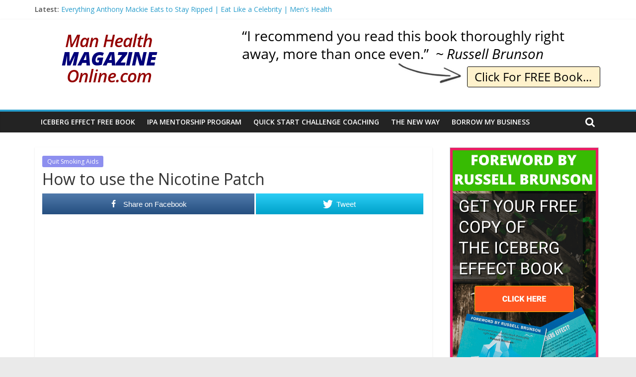

--- FILE ---
content_type: text/html; charset=UTF-8
request_url: https://man-health-magazine-online.com/stop-smoking/quit-smoking-aids/how-to-use-the-nicotine-patch/
body_size: 13977
content:
<!DOCTYPE html>
<html lang="en-US">
<head>
<meta charset="UTF-8" />
<meta name="viewport" content="width=device-width, initial-scale=1">
<link rel="profile" href="http://gmpg.org/xfn/11" />
<title>How to use the Nicotine Patch &#8211; Man-Health-Magazine-Online.com</title>
<meta name='robots' content='max-image-preview:large' />
<style>img:is([sizes="auto" i], [sizes^="auto," i]) { contain-intrinsic-size: 3000px 1500px }</style>
<!-- Open Graph Meta Tags generated by MashShare 4.0.47 - https://mashshare.net -->
<meta property="og:type" content="article" /> 
<meta property="og:title" content="How to use the Nicotine Patch" />
<meta property="og:description" content="Description    Source: How to use the Nicotine Patch" />
<meta property="og:image" content="https://man-health-magazine-online.com/wp-content/uploads/2016/09/1473429430_maxresdefault.jpg" />
<meta property="og:url" content="https://man-health-magazine-online.com/stop-smoking/quit-smoking-aids/how-to-use-the-nicotine-patch/" />
<meta property="og:site_name" content="Man-Health-Magazine-Online.com" />
<meta property="article:publisher" content="https://www.facebook.com/nathanpraed" />
<meta property="article:published_time" content="2016-09-09T13:57:10+01:00" />
<meta property="article:modified_time" content="2019-08-28T19:23:33+01:00" />
<meta property="og:updated_time" content="2019-08-28T19:23:33+01:00" />
<!-- Open Graph Meta Tags generated by MashShare 4.0.47 - https://www.mashshare.net -->
<!-- Twitter Card generated by MashShare 4.0.47 - https://www.mashshare.net -->
<meta property="og:image:width" content="1280" />
<meta property="og:image:height" content="720" />
<meta name="twitter:card" content="summary_large_image">
<meta name="twitter:title" content="How to use the Nicotine Patch">
<meta name="twitter:description" content="Description    Source: How to use the Nicotine Patch">
<meta name="twitter:image" content="https://man-health-magazine-online.com/wp-content/uploads/2016/09/1473429430_maxresdefault.jpg">
<meta name="twitter:site" content="@nathanpraed">
<meta name="twitter:creator" content="@nathanpraed">
<!-- Twitter Card generated by MashShare 4.0.47 - https://www.mashshare.net -->
<link rel='dns-prefetch' href='//fonts.googleapis.com' />
<link rel="alternate" type="application/rss+xml" title="Man-Health-Magazine-Online.com &raquo; Feed" href="https://man-health-magazine-online.com/feed/" />
<link rel="alternate" type="application/rss+xml" title="Man-Health-Magazine-Online.com &raquo; Comments Feed" href="https://man-health-magazine-online.com/comments/feed/" />
<!-- man-health-magazine-online.com is managing ads with Advanced Ads 2.0.11 – https://wpadvancedads.com/ --><script data-wpfc-render="false" id="healt-ready">
window.advanced_ads_ready=function(e,a){a=a||"complete";var d=function(e){return"interactive"===a?"loading"!==e:"complete"===e};d(document.readyState)?e():document.addEventListener("readystatechange",(function(a){d(a.target.readyState)&&e()}),{once:"interactive"===a})},window.advanced_ads_ready_queue=window.advanced_ads_ready_queue||[];		</script>
<!-- <link rel='stylesheet' id='wp-block-library-css' href='https://man-health-magazine-online.com/wp-includes/css/dist/block-library/style.min.css?ver=6.8.2' type='text/css' media='all' /> -->
<link rel="stylesheet" type="text/css" href="//man-health-magazine-online.com/wp-content/cache/wpfc-minified/q5o3iyh9/fqqjc.css" media="all"/>
<style id='wp-block-library-theme-inline-css' type='text/css'>
.wp-block-audio :where(figcaption){color:#555;font-size:13px;text-align:center}.is-dark-theme .wp-block-audio :where(figcaption){color:#ffffffa6}.wp-block-audio{margin:0 0 1em}.wp-block-code{border:1px solid #ccc;border-radius:4px;font-family:Menlo,Consolas,monaco,monospace;padding:.8em 1em}.wp-block-embed :where(figcaption){color:#555;font-size:13px;text-align:center}.is-dark-theme .wp-block-embed :where(figcaption){color:#ffffffa6}.wp-block-embed{margin:0 0 1em}.blocks-gallery-caption{color:#555;font-size:13px;text-align:center}.is-dark-theme .blocks-gallery-caption{color:#ffffffa6}:root :where(.wp-block-image figcaption){color:#555;font-size:13px;text-align:center}.is-dark-theme :root :where(.wp-block-image figcaption){color:#ffffffa6}.wp-block-image{margin:0 0 1em}.wp-block-pullquote{border-bottom:4px solid;border-top:4px solid;color:currentColor;margin-bottom:1.75em}.wp-block-pullquote cite,.wp-block-pullquote footer,.wp-block-pullquote__citation{color:currentColor;font-size:.8125em;font-style:normal;text-transform:uppercase}.wp-block-quote{border-left:.25em solid;margin:0 0 1.75em;padding-left:1em}.wp-block-quote cite,.wp-block-quote footer{color:currentColor;font-size:.8125em;font-style:normal;position:relative}.wp-block-quote:where(.has-text-align-right){border-left:none;border-right:.25em solid;padding-left:0;padding-right:1em}.wp-block-quote:where(.has-text-align-center){border:none;padding-left:0}.wp-block-quote.is-large,.wp-block-quote.is-style-large,.wp-block-quote:where(.is-style-plain){border:none}.wp-block-search .wp-block-search__label{font-weight:700}.wp-block-search__button{border:1px solid #ccc;padding:.375em .625em}:where(.wp-block-group.has-background){padding:1.25em 2.375em}.wp-block-separator.has-css-opacity{opacity:.4}.wp-block-separator{border:none;border-bottom:2px solid;margin-left:auto;margin-right:auto}.wp-block-separator.has-alpha-channel-opacity{opacity:1}.wp-block-separator:not(.is-style-wide):not(.is-style-dots){width:100px}.wp-block-separator.has-background:not(.is-style-dots){border-bottom:none;height:1px}.wp-block-separator.has-background:not(.is-style-wide):not(.is-style-dots){height:2px}.wp-block-table{margin:0 0 1em}.wp-block-table td,.wp-block-table th{word-break:normal}.wp-block-table :where(figcaption){color:#555;font-size:13px;text-align:center}.is-dark-theme .wp-block-table :where(figcaption){color:#ffffffa6}.wp-block-video :where(figcaption){color:#555;font-size:13px;text-align:center}.is-dark-theme .wp-block-video :where(figcaption){color:#ffffffa6}.wp-block-video{margin:0 0 1em}:root :where(.wp-block-template-part.has-background){margin-bottom:0;margin-top:0;padding:1.25em 2.375em}
</style>
<style id='classic-theme-styles-inline-css' type='text/css'>
/*! This file is auto-generated */
.wp-block-button__link{color:#fff;background-color:#32373c;border-radius:9999px;box-shadow:none;text-decoration:none;padding:calc(.667em + 2px) calc(1.333em + 2px);font-size:1.125em}.wp-block-file__button{background:#32373c;color:#fff;text-decoration:none}
</style>
<style id='global-styles-inline-css' type='text/css'>
:root{--wp--preset--aspect-ratio--square: 1;--wp--preset--aspect-ratio--4-3: 4/3;--wp--preset--aspect-ratio--3-4: 3/4;--wp--preset--aspect-ratio--3-2: 3/2;--wp--preset--aspect-ratio--2-3: 2/3;--wp--preset--aspect-ratio--16-9: 16/9;--wp--preset--aspect-ratio--9-16: 9/16;--wp--preset--color--black: #000000;--wp--preset--color--cyan-bluish-gray: #abb8c3;--wp--preset--color--white: #ffffff;--wp--preset--color--pale-pink: #f78da7;--wp--preset--color--vivid-red: #cf2e2e;--wp--preset--color--luminous-vivid-orange: #ff6900;--wp--preset--color--luminous-vivid-amber: #fcb900;--wp--preset--color--light-green-cyan: #7bdcb5;--wp--preset--color--vivid-green-cyan: #00d084;--wp--preset--color--pale-cyan-blue: #8ed1fc;--wp--preset--color--vivid-cyan-blue: #0693e3;--wp--preset--color--vivid-purple: #9b51e0;--wp--preset--gradient--vivid-cyan-blue-to-vivid-purple: linear-gradient(135deg,rgba(6,147,227,1) 0%,rgb(155,81,224) 100%);--wp--preset--gradient--light-green-cyan-to-vivid-green-cyan: linear-gradient(135deg,rgb(122,220,180) 0%,rgb(0,208,130) 100%);--wp--preset--gradient--luminous-vivid-amber-to-luminous-vivid-orange: linear-gradient(135deg,rgba(252,185,0,1) 0%,rgba(255,105,0,1) 100%);--wp--preset--gradient--luminous-vivid-orange-to-vivid-red: linear-gradient(135deg,rgba(255,105,0,1) 0%,rgb(207,46,46) 100%);--wp--preset--gradient--very-light-gray-to-cyan-bluish-gray: linear-gradient(135deg,rgb(238,238,238) 0%,rgb(169,184,195) 100%);--wp--preset--gradient--cool-to-warm-spectrum: linear-gradient(135deg,rgb(74,234,220) 0%,rgb(151,120,209) 20%,rgb(207,42,186) 40%,rgb(238,44,130) 60%,rgb(251,105,98) 80%,rgb(254,248,76) 100%);--wp--preset--gradient--blush-light-purple: linear-gradient(135deg,rgb(255,206,236) 0%,rgb(152,150,240) 100%);--wp--preset--gradient--blush-bordeaux: linear-gradient(135deg,rgb(254,205,165) 0%,rgb(254,45,45) 50%,rgb(107,0,62) 100%);--wp--preset--gradient--luminous-dusk: linear-gradient(135deg,rgb(255,203,112) 0%,rgb(199,81,192) 50%,rgb(65,88,208) 100%);--wp--preset--gradient--pale-ocean: linear-gradient(135deg,rgb(255,245,203) 0%,rgb(182,227,212) 50%,rgb(51,167,181) 100%);--wp--preset--gradient--electric-grass: linear-gradient(135deg,rgb(202,248,128) 0%,rgb(113,206,126) 100%);--wp--preset--gradient--midnight: linear-gradient(135deg,rgb(2,3,129) 0%,rgb(40,116,252) 100%);--wp--preset--font-size--small: 13px;--wp--preset--font-size--medium: 20px;--wp--preset--font-size--large: 36px;--wp--preset--font-size--x-large: 42px;--wp--preset--spacing--20: 0.44rem;--wp--preset--spacing--30: 0.67rem;--wp--preset--spacing--40: 1rem;--wp--preset--spacing--50: 1.5rem;--wp--preset--spacing--60: 2.25rem;--wp--preset--spacing--70: 3.38rem;--wp--preset--spacing--80: 5.06rem;--wp--preset--shadow--natural: 6px 6px 9px rgba(0, 0, 0, 0.2);--wp--preset--shadow--deep: 12px 12px 50px rgba(0, 0, 0, 0.4);--wp--preset--shadow--sharp: 6px 6px 0px rgba(0, 0, 0, 0.2);--wp--preset--shadow--outlined: 6px 6px 0px -3px rgba(255, 255, 255, 1), 6px 6px rgba(0, 0, 0, 1);--wp--preset--shadow--crisp: 6px 6px 0px rgba(0, 0, 0, 1);}:where(.is-layout-flex){gap: 0.5em;}:where(.is-layout-grid){gap: 0.5em;}body .is-layout-flex{display: flex;}.is-layout-flex{flex-wrap: wrap;align-items: center;}.is-layout-flex > :is(*, div){margin: 0;}body .is-layout-grid{display: grid;}.is-layout-grid > :is(*, div){margin: 0;}:where(.wp-block-columns.is-layout-flex){gap: 2em;}:where(.wp-block-columns.is-layout-grid){gap: 2em;}:where(.wp-block-post-template.is-layout-flex){gap: 1.25em;}:where(.wp-block-post-template.is-layout-grid){gap: 1.25em;}.has-black-color{color: var(--wp--preset--color--black) !important;}.has-cyan-bluish-gray-color{color: var(--wp--preset--color--cyan-bluish-gray) !important;}.has-white-color{color: var(--wp--preset--color--white) !important;}.has-pale-pink-color{color: var(--wp--preset--color--pale-pink) !important;}.has-vivid-red-color{color: var(--wp--preset--color--vivid-red) !important;}.has-luminous-vivid-orange-color{color: var(--wp--preset--color--luminous-vivid-orange) !important;}.has-luminous-vivid-amber-color{color: var(--wp--preset--color--luminous-vivid-amber) !important;}.has-light-green-cyan-color{color: var(--wp--preset--color--light-green-cyan) !important;}.has-vivid-green-cyan-color{color: var(--wp--preset--color--vivid-green-cyan) !important;}.has-pale-cyan-blue-color{color: var(--wp--preset--color--pale-cyan-blue) !important;}.has-vivid-cyan-blue-color{color: var(--wp--preset--color--vivid-cyan-blue) !important;}.has-vivid-purple-color{color: var(--wp--preset--color--vivid-purple) !important;}.has-black-background-color{background-color: var(--wp--preset--color--black) !important;}.has-cyan-bluish-gray-background-color{background-color: var(--wp--preset--color--cyan-bluish-gray) !important;}.has-white-background-color{background-color: var(--wp--preset--color--white) !important;}.has-pale-pink-background-color{background-color: var(--wp--preset--color--pale-pink) !important;}.has-vivid-red-background-color{background-color: var(--wp--preset--color--vivid-red) !important;}.has-luminous-vivid-orange-background-color{background-color: var(--wp--preset--color--luminous-vivid-orange) !important;}.has-luminous-vivid-amber-background-color{background-color: var(--wp--preset--color--luminous-vivid-amber) !important;}.has-light-green-cyan-background-color{background-color: var(--wp--preset--color--light-green-cyan) !important;}.has-vivid-green-cyan-background-color{background-color: var(--wp--preset--color--vivid-green-cyan) !important;}.has-pale-cyan-blue-background-color{background-color: var(--wp--preset--color--pale-cyan-blue) !important;}.has-vivid-cyan-blue-background-color{background-color: var(--wp--preset--color--vivid-cyan-blue) !important;}.has-vivid-purple-background-color{background-color: var(--wp--preset--color--vivid-purple) !important;}.has-black-border-color{border-color: var(--wp--preset--color--black) !important;}.has-cyan-bluish-gray-border-color{border-color: var(--wp--preset--color--cyan-bluish-gray) !important;}.has-white-border-color{border-color: var(--wp--preset--color--white) !important;}.has-pale-pink-border-color{border-color: var(--wp--preset--color--pale-pink) !important;}.has-vivid-red-border-color{border-color: var(--wp--preset--color--vivid-red) !important;}.has-luminous-vivid-orange-border-color{border-color: var(--wp--preset--color--luminous-vivid-orange) !important;}.has-luminous-vivid-amber-border-color{border-color: var(--wp--preset--color--luminous-vivid-amber) !important;}.has-light-green-cyan-border-color{border-color: var(--wp--preset--color--light-green-cyan) !important;}.has-vivid-green-cyan-border-color{border-color: var(--wp--preset--color--vivid-green-cyan) !important;}.has-pale-cyan-blue-border-color{border-color: var(--wp--preset--color--pale-cyan-blue) !important;}.has-vivid-cyan-blue-border-color{border-color: var(--wp--preset--color--vivid-cyan-blue) !important;}.has-vivid-purple-border-color{border-color: var(--wp--preset--color--vivid-purple) !important;}.has-vivid-cyan-blue-to-vivid-purple-gradient-background{background: var(--wp--preset--gradient--vivid-cyan-blue-to-vivid-purple) !important;}.has-light-green-cyan-to-vivid-green-cyan-gradient-background{background: var(--wp--preset--gradient--light-green-cyan-to-vivid-green-cyan) !important;}.has-luminous-vivid-amber-to-luminous-vivid-orange-gradient-background{background: var(--wp--preset--gradient--luminous-vivid-amber-to-luminous-vivid-orange) !important;}.has-luminous-vivid-orange-to-vivid-red-gradient-background{background: var(--wp--preset--gradient--luminous-vivid-orange-to-vivid-red) !important;}.has-very-light-gray-to-cyan-bluish-gray-gradient-background{background: var(--wp--preset--gradient--very-light-gray-to-cyan-bluish-gray) !important;}.has-cool-to-warm-spectrum-gradient-background{background: var(--wp--preset--gradient--cool-to-warm-spectrum) !important;}.has-blush-light-purple-gradient-background{background: var(--wp--preset--gradient--blush-light-purple) !important;}.has-blush-bordeaux-gradient-background{background: var(--wp--preset--gradient--blush-bordeaux) !important;}.has-luminous-dusk-gradient-background{background: var(--wp--preset--gradient--luminous-dusk) !important;}.has-pale-ocean-gradient-background{background: var(--wp--preset--gradient--pale-ocean) !important;}.has-electric-grass-gradient-background{background: var(--wp--preset--gradient--electric-grass) !important;}.has-midnight-gradient-background{background: var(--wp--preset--gradient--midnight) !important;}.has-small-font-size{font-size: var(--wp--preset--font-size--small) !important;}.has-medium-font-size{font-size: var(--wp--preset--font-size--medium) !important;}.has-large-font-size{font-size: var(--wp--preset--font-size--large) !important;}.has-x-large-font-size{font-size: var(--wp--preset--font-size--x-large) !important;}
:where(.wp-block-post-template.is-layout-flex){gap: 1.25em;}:where(.wp-block-post-template.is-layout-grid){gap: 1.25em;}
:where(.wp-block-columns.is-layout-flex){gap: 2em;}:where(.wp-block-columns.is-layout-grid){gap: 2em;}
:root :where(.wp-block-pullquote){font-size: 1.5em;line-height: 1.6;}
</style>
<!-- <link rel='stylesheet' id='mashsb-styles-css' href='https://man-health-magazine-online.com/wp-content/plugins/mashsharer/assets/css/mashsb.min.css?ver=4.0.47' type='text/css' media='all' /> -->
<link rel="stylesheet" type="text/css" href="//man-health-magazine-online.com/wp-content/cache/wpfc-minified/8xuzjar8/fqqjc.css" media="all"/>
<style id='mashsb-styles-inline-css' type='text/css'>
.mashsb-count {color:#cccccc;}.mashsb-buttons a {
background-image: -webkit-linear-gradient(bottom,rgba(0, 0, 0, 0.17) 0%,rgba(255, 255, 255, 0.17) 100%);
background-image: -moz-linear-gradient(bottom,rgba(0, 0, 0, 0.17) 0%,rgba(255, 255, 255, 0.17) 100%);
background-image: linear-gradient(bottom,rgba(0,0,0,.17) 0%,rgba(255,255,255,.17) 100%);}@media only screen and (min-width:568px){.mashsb-buttons a {min-width: 177px;}}
</style>
<!-- <link rel='stylesheet' id='colormag_style-css' href='https://man-health-magazine-online.com/wp-content/themes/colormag/style.css?ver=2.0.8' type='text/css' media='all' /> -->
<!-- <link rel='stylesheet' id='colormag-fontawesome-css' href='https://man-health-magazine-online.com/wp-content/themes/colormag/fontawesome/css/font-awesome.min.css?ver=2.0.8' type='text/css' media='all' /> -->
<link rel="stylesheet" type="text/css" href="//man-health-magazine-online.com/wp-content/cache/wpfc-minified/kz7c4hlv/fqqjc.css" media="all"/>
<link rel='stylesheet' id='colormag_googlefonts-css' href='//fonts.googleapis.com/css?family=Open+Sans%3A400%2C600&#038;ver=2.0.8' type='text/css' media='all' />
<!-- <link rel='stylesheet' id='__EPYT__style-css' href='https://man-health-magazine-online.com/wp-content/plugins/youtube-embed-plus/styles/ytprefs.min.css?ver=14.2.3' type='text/css' media='all' /> -->
<link rel="stylesheet" type="text/css" href="//man-health-magazine-online.com/wp-content/cache/wpfc-minified/nm5olra/fqqjc.css" media="all"/>
<style id='__EPYT__style-inline-css' type='text/css'>
.epyt-gallery-thumb {
width: 33.333%;
}
</style>
<script src='//man-health-magazine-online.com/wp-content/cache/wpfc-minified/7nxxksmx/fqqjc.js' type="text/javascript"></script>
<!-- <script type="text/javascript" src="https://man-health-magazine-online.com/wp-includes/js/jquery/jquery.min.js?ver=3.7.1" id="jquery-core-js"></script> -->
<!-- <script type="text/javascript" src="https://man-health-magazine-online.com/wp-includes/js/jquery/jquery-migrate.min.js?ver=3.4.1" id="jquery-migrate-js"></script> -->
<script type="text/javascript" id="mashsb-js-extra">
/* <![CDATA[ */
var mashsb = {"shares":"0","round_shares":"1","animate_shares":"0","dynamic_buttons":"0","share_url":"https:\/\/man-health-magazine-online.com\/stop-smoking\/quit-smoking-aids\/how-to-use-the-nicotine-patch\/","title":"How+to+use+the+Nicotine+Patch","image":"https:\/\/man-health-magazine-online.com\/wp-content\/uploads\/2016\/09\/1473429430_maxresdefault.jpg","desc":"Description\r\n\r\nSource: How to use the Nicotine Patch","hashtag":"@nathanpraed","subscribe":"content","subscribe_url":"","activestatus":"1","singular":"1","twitter_popup":"1","refresh":"0","nonce":"111d976142","postid":"16057","servertime":"1757068737","ajaxurl":"https:\/\/man-health-magazine-online.com\/wp-admin\/admin-ajax.php"};
/* ]]> */
</script>
<script src='//man-health-magazine-online.com/wp-content/cache/wpfc-minified/kzaq8k8v/fqqjc.js' type="text/javascript"></script>
<!-- <script type="text/javascript" src="https://man-health-magazine-online.com/wp-content/plugins/mashsharer/assets/js/mashsb.min.js?ver=4.0.47" id="mashsb-js"></script> -->
<!--[if lte IE 8]>
<script type="text/javascript" src="https://man-health-magazine-online.com/wp-content/themes/colormag/js/html5shiv.min.js?ver=2.0.8" id="html5-js"></script>
<![endif]-->
<script type="text/javascript" id="__ytprefs__-js-extra">
/* <![CDATA[ */
var _EPYT_ = {"ajaxurl":"https:\/\/man-health-magazine-online.com\/wp-admin\/admin-ajax.php","security":"29ef152db4","gallery_scrolloffset":"20","eppathtoscripts":"https:\/\/man-health-magazine-online.com\/wp-content\/plugins\/youtube-embed-plus\/scripts\/","eppath":"https:\/\/man-health-magazine-online.com\/wp-content\/plugins\/youtube-embed-plus\/","epresponsiveselector":"[\"iframe.__youtube_prefs__\",\"iframe[src*='youtube.com']\",\"iframe[src*='youtube-nocookie.com']\",\"iframe[data-ep-src*='youtube.com']\",\"iframe[data-ep-src*='youtube-nocookie.com']\",\"iframe[data-ep-gallerysrc*='youtube.com']\"]","epdovol":"1","version":"14.2.3","evselector":"iframe.__youtube_prefs__[src], iframe[src*=\"youtube.com\/embed\/\"], iframe[src*=\"youtube-nocookie.com\/embed\/\"]","ajax_compat":"","maxres_facade":"eager","ytapi_load":"light","pause_others":"","stopMobileBuffer":"1","facade_mode":"","not_live_on_channel":""};
/* ]]> */
</script>
<script src='//man-health-magazine-online.com/wp-content/cache/wpfc-minified/q9t6dqca/fqqjc.js' type="text/javascript"></script>
<!-- <script type="text/javascript" src="https://man-health-magazine-online.com/wp-content/plugins/youtube-embed-plus/scripts/ytprefs.min.js?ver=14.2.3" id="__ytprefs__-js"></script> -->
<link rel="https://api.w.org/" href="https://man-health-magazine-online.com/wp-json/" /><link rel="alternate" title="JSON" type="application/json" href="https://man-health-magazine-online.com/wp-json/wp/v2/posts/16057" /><link rel="EditURI" type="application/rsd+xml" title="RSD" href="https://man-health-magazine-online.com/xmlrpc.php?rsd" />
<meta name="generator" content="WordPress 6.8.2" />
<link rel="canonical" href="https://man-health-magazine-online.com/stop-smoking/quit-smoking-aids/how-to-use-the-nicotine-patch/" />
<link rel='shortlink' href='https://man-health-magazine-online.com/?p=16057' />
<link rel="alternate" title="oEmbed (JSON)" type="application/json+oembed" href="https://man-health-magazine-online.com/wp-json/oembed/1.0/embed?url=https%3A%2F%2Fman-health-magazine-online.com%2Fstop-smoking%2Fquit-smoking-aids%2Fhow-to-use-the-nicotine-patch%2F" />
<link rel="alternate" title="oEmbed (XML)" type="text/xml+oembed" href="https://man-health-magazine-online.com/wp-json/oembed/1.0/embed?url=https%3A%2F%2Fman-health-magazine-online.com%2Fstop-smoking%2Fquit-smoking-aids%2Fhow-to-use-the-nicotine-patch%2F&#038;format=xml" />
<meta name="google-site-verification" content="P2J_ndJfIw0_KzcZY5jmwExIXO25rgpS9LbVosjsXJ4" />
<meta name="msvalidate.01" content="BE6916271A0A41C8DB78570DAF51694E" />
<meta name="p:domain_verify" content="90737ca9d7163a8b1c980530066ecb25"/>
<!-- Google Analytics Code -->
<script>
(function(i,s,o,g,r,a,m){i['GoogleAnalyticsObject']=r;i[r]=i[r]||function(){
(i[r].q=i[r].q||[]).push(arguments)},i[r].l=1*new Date();a=s.createElement(o),
m=s.getElementsByTagName(o)[0];a.async=1;a.src=g;m.parentNode.insertBefore(a,m)
})(window,document,'script','https://www.google-analytics.com/analytics.js','ga');
ga('create', 'UA-1445344-8', 'auto');
ga('send', 'pageview');
</script>
<!-- End Google Analytics Code -->			<link rel="preload" href="https://man-health-magazine-online.com/wp-content/plugins/wordpress-popup/assets/hustle-ui/fonts/hustle-icons-font.woff2" as="font" type="font/woff2" crossorigin>
<!-- Analytics by WP Statistics - https://wp-statistics.com -->
<style id="hustle-module-1-0-styles" class="hustle-module-styles hustle-module-styles-1">.hustle-ui.module_id_1 .hustle-popup-content {max-width: 800px;} .hustle-ui.module_id_1  {padding-right: 10px;padding-left: 10px;}.hustle-ui.module_id_1  .hustle-popup-content .hustle-info,.hustle-ui.module_id_1  .hustle-popup-content .hustle-optin {padding-top: 10px;padding-bottom: 10px;} .hustle-ui.module_id_1 .hustle-layout {margin: 0px 0px 0px 0px;padding: 0px 0px 0px 0px;border-width: 0px 0px 0px 0px;border-style: solid;border-radius: 0px 0px 0px 0px;overflow: hidden;} .hustle-ui.module_id_1 .hustle-layout .hustle-layout-header {padding: 20px 20px 20px 20px;border-width: 0px 0px 1px 0px;border-style: solid;border-radius: 0px 0px 0px 0px;} .hustle-ui.module_id_1 .hustle-layout .hustle-layout-content {padding: 0px 0px 0px 0px;border-width: 0px 0px 0px 0px;border-style: solid;border-radius: 0px 0px 0px 0px;}.hustle-ui.module_id_1 .hustle-main-wrapper {position: relative;padding:32px 0 0;} .hustle-ui.module_id_1 .hustle-layout .hustle-layout-footer {padding: 1px 20px 20px 20px;border-width: 0px 0px 0px 0px;border-style: solid;border-radius: 0px 0px 0px 0px;}  .hustle-ui.module_id_1 .hustle-layout .hustle-content {margin: 0px 0px 0px 0px;padding: 20px 20px 20px 20px;border-width: 0px 0px 0px 0px;border-style: solid;border-radius: 0px 0px 0px 0px;}.hustle-ui.module_id_1 .hustle-layout .hustle-content .hustle-content-wrap {padding: 20px 0 20px 0;} .hustle-ui.module_id_1 .hustle-layout .hustle-group-content {margin: 0px 0px 0px 0px;padding: 0px 0px 0px 0px;border-width: 0px 0px 0px 0px;border-style: solid;}.hustle-ui.module_id_1 .hustle-layout .hustle-group-content b,.hustle-ui.module_id_1 .hustle-layout .hustle-group-content strong {font-weight: bold;}.hustle-ui.module_id_1 .hustle-layout .hustle-group-content {font-size: 14px;line-height: 1.45em;font-family: Open Sans;}.hustle-ui.module_id_1 .hustle-layout .hustle-group-content p:not([class*="forminator-"]) {margin: 0 0 10px;font: normal 14px/1.45em Open Sans;font-style: normal;letter-spacing: 0px;text-transform: none;text-decoration: none;}.hustle-ui.module_id_1 .hustle-layout .hustle-group-content p:not([class*="forminator-"]):last-child {margin-bottom: 0;}@media screen and (min-width: 783px) {.hustle-ui:not(.hustle-size--small).module_id_1 .hustle-layout .hustle-group-content p:not([class*="forminator-"]) {margin: 0 0 10px;}.hustle-ui:not(.hustle-size--small).module_id_1 .hustle-layout .hustle-group-content p:not([class*="forminator-"]):last-child {margin-bottom: 0;}}.hustle-ui.module_id_1 .hustle-layout .hustle-group-content h1:not([class*="forminator-"]) {margin: 0 0 10px;font: 700 28px/1.4em Open Sans;font-style: normal;letter-spacing: 0px;text-transform: none;text-decoration: none;}.hustle-ui.module_id_1 .hustle-layout .hustle-group-content h1:not([class*="forminator-"]):last-child {margin-bottom: 0;}@media screen and (min-width: 783px) {.hustle-ui:not(.hustle-size--small).module_id_1 .hustle-layout .hustle-group-content h1:not([class*="forminator-"]) {margin: 0 0 10px;}.hustle-ui:not(.hustle-size--small).module_id_1 .hustle-layout .hustle-group-content h1:not([class*="forminator-"]):last-child {margin-bottom: 0;}}.hustle-ui.module_id_1 .hustle-layout .hustle-group-content h2:not([class*="forminator-"]) {margin: 0 0 10px;font-size: 22px;line-height: 1.4em;font-weight: 700;font-style: normal;letter-spacing: 0px;text-transform: none;text-decoration: none;}.hustle-ui.module_id_1 .hustle-layout .hustle-group-content h2:not([class*="forminator-"]):last-child {margin-bottom: 0;}@media screen and (min-width: 783px) {.hustle-ui:not(.hustle-size--small).module_id_1 .hustle-layout .hustle-group-content h2:not([class*="forminator-"]) {margin: 0 0 10px;}.hustle-ui:not(.hustle-size--small).module_id_1 .hustle-layout .hustle-group-content h2:not([class*="forminator-"]):last-child {margin-bottom: 0;}}.hustle-ui.module_id_1 .hustle-layout .hustle-group-content h3:not([class*="forminator-"]) {margin: 0 0 10px;font: 700 18px/1.4em Open Sans;font-style: normal;letter-spacing: 0px;text-transform: none;text-decoration: none;}.hustle-ui.module_id_1 .hustle-layout .hustle-group-content h3:not([class*="forminator-"]):last-child {margin-bottom: 0;}@media screen and (min-width: 783px) {.hustle-ui:not(.hustle-size--small).module_id_1 .hustle-layout .hustle-group-content h3:not([class*="forminator-"]) {margin: 0 0 10px;}.hustle-ui:not(.hustle-size--small).module_id_1 .hustle-layout .hustle-group-content h3:not([class*="forminator-"]):last-child {margin-bottom: 0;}}.hustle-ui.module_id_1 .hustle-layout .hustle-group-content h4:not([class*="forminator-"]) {margin: 0 0 10px;font: 700 16px/1.4em Open Sans;font-style: normal;letter-spacing: 0px;text-transform: none;text-decoration: none;}.hustle-ui.module_id_1 .hustle-layout .hustle-group-content h4:not([class*="forminator-"]):last-child {margin-bottom: 0;}@media screen and (min-width: 783px) {.hustle-ui:not(.hustle-size--small).module_id_1 .hustle-layout .hustle-group-content h4:not([class*="forminator-"]) {margin: 0 0 10px;}.hustle-ui:not(.hustle-size--small).module_id_1 .hustle-layout .hustle-group-content h4:not([class*="forminator-"]):last-child {margin-bottom: 0;}}.hustle-ui.module_id_1 .hustle-layout .hustle-group-content h5:not([class*="forminator-"]) {margin: 0 0 10px;font: 700 14px/1.4em Open Sans;font-style: normal;letter-spacing: 0px;text-transform: none;text-decoration: none;}.hustle-ui.module_id_1 .hustle-layout .hustle-group-content h5:not([class*="forminator-"]):last-child {margin-bottom: 0;}@media screen and (min-width: 783px) {.hustle-ui:not(.hustle-size--small).module_id_1 .hustle-layout .hustle-group-content h5:not([class*="forminator-"]) {margin: 0 0 10px;}.hustle-ui:not(.hustle-size--small).module_id_1 .hustle-layout .hustle-group-content h5:not([class*="forminator-"]):last-child {margin-bottom: 0;}}.hustle-ui.module_id_1 .hustle-layout .hustle-group-content h6:not([class*="forminator-"]) {margin: 0 0 10px;font: 700 12px/1.4em Open Sans;font-style: normal;letter-spacing: 0px;text-transform: uppercase;text-decoration: none;}.hustle-ui.module_id_1 .hustle-layout .hustle-group-content h6:not([class*="forminator-"]):last-child {margin-bottom: 0;}@media screen and (min-width: 783px) {.hustle-ui:not(.hustle-size--small).module_id_1 .hustle-layout .hustle-group-content h6:not([class*="forminator-"]) {margin: 0 0 10px;}.hustle-ui:not(.hustle-size--small).module_id_1 .hustle-layout .hustle-group-content h6:not([class*="forminator-"]):last-child {margin-bottom: 0;}}.hustle-ui.module_id_1 .hustle-layout .hustle-group-content ol:not([class*="forminator-"]),.hustle-ui.module_id_1 .hustle-layout .hustle-group-content ul:not([class*="forminator-"]) {margin: 0 0 10px;}.hustle-ui.module_id_1 .hustle-layout .hustle-group-content ol:not([class*="forminator-"]):last-child,.hustle-ui.module_id_1 .hustle-layout .hustle-group-content ul:not([class*="forminator-"]):last-child {margin-bottom: 0;}.hustle-ui.module_id_1 .hustle-layout .hustle-group-content li:not([class*="forminator-"]) {margin: 0 0 5px;font: normal 14px/1.45em Open Sans;font-style: normal;letter-spacing: 0px;text-transform: none;text-decoration: none;}.hustle-ui.module_id_1 .hustle-layout .hustle-group-content li:not([class*="forminator-"]):last-child {margin-bottom: 0;}@media screen and (min-width: 783px) {.hustle-ui.module_id_1 .hustle-layout .hustle-group-content ol:not([class*="forminator-"]),.hustle-ui.module_id_1 .hustle-layout .hustle-group-content ul:not([class*="forminator-"]) {margin: 0 0 20px;}.hustle-ui.module_id_1 .hustle-layout .hustle-group-content ol:not([class*="forminator-"]):last-child,.hustle-ui.module_id_1 .hustle-layout .hustle-group-content ul:not([class*="forminator-"]):last-child {margin: 0;}}@media screen and (min-width: 783px) {.hustle-ui:not(.hustle-size--small).module_id_1 .hustle-layout .hustle-group-content li:not([class*="forminator-"]) {margin: 0 0 5px;}.hustle-ui:not(.hustle-size--small).module_id_1 .hustle-layout .hustle-group-content li:not([class*="forminator-"]):last-child {margin-bottom: 0;}}.hustle-ui.module_id_1 .hustle-layout .hustle-group-content blockquote {margin-right: 0;margin-left: 0;}.hustle-ui.module_id_1 .hustle-popup-mask {background-color: rgba(51,51,51,0.37);} .hustle-ui.module_id_1 .hustle-layout .hustle-group-content blockquote {border-left-color: #38C5B5;}</style><link rel="icon" href="https://man-health-magazine-online.com/wp-content/uploads/2019/07/Man-Health-Magazine-Icon-100x100.png" sizes="32x32" />
<link rel="icon" href="https://man-health-magazine-online.com/wp-content/uploads/2019/07/Man-Health-Magazine-Icon-250x250.png" sizes="192x192" />
<link rel="apple-touch-icon" href="https://man-health-magazine-online.com/wp-content/uploads/2019/07/Man-Health-Magazine-Icon-250x250.png" />
<meta name="msapplication-TileImage" content="https://man-health-magazine-online.com/wp-content/uploads/2019/07/Man-Health-Magazine-Icon.png" />
<style type="text/css" id="wp-custom-css">
.colormag_entry_meta {display:none !important;}
.below-entry-meta {display:none !important;}
.below-entry.text {display:none !important;}
.more-link {display:none !important;}
.comments-area {display:none !important;}
.aoa_wrap {
z-index: 100;
}
h2 {
font-size: 26px;
line-height: 1.2;
font-weight: normal;
}
h3 {
font-size: 22px;
line-height: 1.2;
font-weight: normal;
}
p {
font-size: 16px;
}
.entry-content li {
line-height: 1.6;
}
.copyright {display:none}
</style>
</head>
<body class="wp-singular post-template-default single single-post postid-16057 single-format-standard custom-background wp-custom-logo wp-embed-responsive wp-theme-colormag right-sidebar wide better-responsive-menu">
<div id="page" class="hfeed site">
<a class="skip-link screen-reader-text" href="#main">Skip to content</a>
<header id="masthead" class="site-header clearfix ">
<div id="header-text-nav-container" class="clearfix">
<div class="news-bar">
<div class="inner-wrap clearfix">
<div class="breaking-news">
<strong class="breaking-news-latest">Latest:</strong>
<ul class="newsticker">
<li>
<a href="https://man-health-magazine-online.com/mens-health/everything-anthony-mackie-eats-to-stay-ripped-eat-like-a-celebrity-mens-health/" title="Everything Anthony Mackie Eats to Stay Ripped | Eat Like a Celebrity | Men&#039;s Health">
Everything Anthony Mackie Eats to Stay Ripped | Eat Like a Celebrity | Men&#39;s Health						</a>
</li>
<li>
<a href="https://man-health-magazine-online.com/mens-health/how-to-style-white-pants-mens-summer-outfit-ideas/" title="How To Style White Pants | Men&#039;s Summer Outfit Ideas">
How To Style White Pants | Men&#39;s Summer Outfit Ideas						</a>
</li>
<li>
<a href="https://man-health-magazine-online.com/superfoods/trying-revive-superfoods-smoothies-9-days-in-a-row/" title="Trying Revive Superfoods Smoothies 9 days in a row!">
Trying Revive Superfoods Smoothies 9 days in a row!						</a>
</li>
<li>
<a href="https://man-health-magazine-online.com/health/healthy-mag-the-deficient-vegan-diet-wrecks-your-brain-wtf/" title="Healthy Mag: The Deficient Vegan Diet Wrecks Your Brain! WTF?!">
Healthy Mag: The Deficient Vegan Diet Wrecks Your Brain! WTF?!						</a>
</li>
<li>
<a href="https://man-health-magazine-online.com/bodybuilding/dennis-james-get-in-the-shape-bodybuilding-motivation-2021/" title="DENNIS JAMES &#8211; GET IN THE SHAPE &#8211; Bodybuilding Motivation 2021">
DENNIS JAMES &#8211; GET IN THE SHAPE &#8211; Bodybuilding Motivation 2021						</a>
</li>
</ul>
</div>
</div>
</div>
<div class="inner-wrap">
<div id="header-text-nav-wrap" class="clearfix">
<div id="header-left-section">
<div id="header-logo-image">
<a href="https://man-health-magazine-online.com/" class="custom-logo-link" rel="home"><img width="300" height="120" src="https://man-health-magazine-online.com/wp-content/uploads/2019/07/cropped-Man-Health-Magazine-Online-Logo.png" class="custom-logo" alt="Man-Health-Magazine-Online.com" decoding="async" srcset="https://man-health-magazine-online.com/wp-content/uploads/2019/07/cropped-Man-Health-Magazine-Online-Logo.png 300w, https://man-health-magazine-online.com/wp-content/uploads/2019/07/cropped-Man-Health-Magazine-Online-Logo-250x100.png 250w" sizes="(max-width: 300px) 100vw, 300px" /></a>						</div><!-- #header-logo-image -->
<div id="header-text" class="screen-reader-text">
<h3 id="site-title">
<a href="https://man-health-magazine-online.com/" title="Man-Health-Magazine-Online.com" rel="home">Man-Health-Magazine-Online.com</a>
</h3>
<p id="site-description">
Men&#039;s Health Magazine Online with Health and Fitness Tips, Advice and Reviews							</p><!-- #site-description -->
</div><!-- #header-text -->
</div><!-- #header-left-section -->
<div id="header-right-section">
<div id="header-right-sidebar" class="clearfix">
<aside class="widget healt-widget clearfix"><div style="margin-left: auto;margin-right: auto;text-align: center;" id="healt-4003005178"><a href="https://man-health-magazine-online.com/iceberg" target="_blank" aria-label="IE Brunson Recommend"><img fetchpriority="high" decoding="async" src="https://man-health-magazine-online.com/wp-content/uploads/2020/01/IE-Brunson-Recommend-728x120-1.png" alt="IE Brunson Recommend"  width="728" height="120"  style="display: inline-block;" /></a></div></aside>						</div>
</div><!-- #header-right-section -->
</div><!-- #header-text-nav-wrap -->
</div><!-- .inner-wrap -->
<nav id="site-navigation" class="main-navigation clearfix" role="navigation">
<div class="inner-wrap clearfix">
<div class="search-random-icons-container">
<div class="top-search-wrap">
<i class="fa fa-search search-top"></i>
<div class="search-form-top">
<form action="https://man-health-magazine-online.com/" class="search-form searchform clearfix" method="get" role="search">
<div class="search-wrap">
<input type="search"
class="s field"
name="s"
value=""
placeholder="Search"
/>
<button class="search-icon" type="submit"></button>
</div>
</form><!-- .searchform -->
</div>
</div>
</div>
<p class="menu-toggle"></p>
<div class="menu-primary-container"><ul id="menu-primary" class="menu"><li id="menu-item-919652" class="menu-item menu-item-type-custom menu-item-object-custom menu-item-919652"><a href="https://man-health-magazine-online.com/freebook">Iceberg Effect Free Book</a></li>
<li id="menu-item-919653" class="menu-item menu-item-type-custom menu-item-object-custom menu-item-919653"><a href="https://man-health-magazine-online.com/mentorship">IPA Mentorship Program</a></li>
<li id="menu-item-919654" class="menu-item menu-item-type-custom menu-item-object-custom menu-item-919654"><a href="https://man-health-magazine-online.com/quickstart">Quick Start Challenge Coaching</a></li>
<li id="menu-item-919655" class="menu-item menu-item-type-custom menu-item-object-custom menu-item-919655"><a href="https://man-health-magazine-online.com/thenewway">The New Way</a></li>
<li id="menu-item-919656" class="menu-item menu-item-type-custom menu-item-object-custom menu-item-919656"><a href="https://man-health-magazine-online.com/borrow">Borrow My Business</a></li>
</ul></div>
</div>
</nav>
</div><!-- #header-text-nav-container -->
</header><!-- #masthead -->
<div id="main" class="clearfix">
<div class="inner-wrap clearfix">
<div id="primary">
<div id="content" class="clearfix">
<article id="post-16057" class="post-16057 post type-post status-publish format-standard has-post-thumbnail hentry category-quit-smoking-aids">
<div class="article-content clearfix">
<div class="above-entry-meta"><span class="cat-links"><a href="https://man-health-magazine-online.com/stop-smoking/quit-smoking-aids/" style="background:#8d8fef" rel="category tag">Quit Smoking Aids</a>&nbsp;</span></div>
<header class="entry-header">
<h1 class="entry-title">
How to use the Nicotine Patch			</h1>
</header>
<div class="below-entry-meta">
<span class="posted-on"><a href="https://man-health-magazine-online.com/stop-smoking/quit-smoking-aids/how-to-use-the-nicotine-patch/" title="1:57 pm" rel="bookmark"><i class="fa fa-calendar-o"></i> <time class="entry-date published" datetime="2016-09-09T13:57:10+01:00">September 9, 2016</time><time class="updated" datetime="2019-08-28T19:23:33+01:00">August 28, 2019</time></a></span>
<span class="byline">
<span class="author vcard">
<i class="fa fa-user"></i>
<a class="url fn n"
href="https://man-health-magazine-online.com/author/matt/"
title="Matt"
>
Matt					</a>
</span>
</span>
</div>
<div class="entry-content clearfix">
<aside class="mashsb-container mashsb-main mashsb-stretched"><div class="mashsb-box"><div class="mashsb-buttons"><a class="mashicon-facebook mash-large mash-center mashsb-noshadow" href="https://www.facebook.com/sharer.php?u=https%3A%2F%2Fman-health-magazine-online.com%2Fstop-smoking%2Fquit-smoking-aids%2Fhow-to-use-the-nicotine-patch%2F" target="_top" rel="nofollow"><span class="icon"></span><span class="text">Share&nbsp;on&nbsp;Facebook</span></a><a class="mashicon-twitter mash-large mash-center mashsb-noshadow" href="https://twitter.com/intent/tweet?text=How%20to%20use%20the%20Nicotine%20Patch&amp;url=https://man-health-magazine-online.com/stop-smoking/quit-smoking-aids/how-to-use-the-nicotine-patch/&amp;via=nathanpraed" target="_top" rel="nofollow"><span class="icon"></span><span class="text">Tweet</span></a><div class="onoffswitch2 mash-large mashsb-noshadow" style="display:none"></div></div>
</div>
<div style="clear:both"></div><div class="mashsb-toggle-container"></div></aside>
<!-- Share buttons by mashshare.net - Version: 4.0.47--><p><iframe width="580" height="385" src="https://www.youtube.com/embed/uCbH1-qi7eA?rel=0" frameborder="0" allowfullscreen></iframe><br />
<br />Description</p>
<p>Source: <a href="https://www.youtube.com/watch?v=uCbH1-qi7eA">How to use the Nicotine Patch</a></p>
<div class="healt-after-content" id="healt-3698819549"><div style="margin-left: auto;margin-right: auto;text-align: center;" id="healt-673679454"><a href="https://man-health-magazine-online.com/iceberg" target="_blank" aria-label="IE Finally Ready"><img decoding="async" src="https://man-health-magazine-online.com/wp-content/uploads/2020/01/IE-Finally-Ready-728x120-1.png" alt="IE Finally Ready"  srcset="https://man-health-magazine-online.com/wp-content/uploads/2020/01/IE-Finally-Ready-728x120-1.png 728w, https://man-health-magazine-online.com/wp-content/uploads/2020/01/IE-Finally-Ready-728x120-1-250x41.png 250w" sizes="(max-width: 728px) 100vw, 728px" width="728" height="120"  style="display: inline-block;" /></a></div></div>		</div>
</div>
</article>
</div><!-- #content -->
<ul class="default-wp-page clearfix">
<li class="previous"><a href="https://man-health-magazine-online.com/vitamins/benefits-of-vitamin-d3/" rel="prev"><span class="meta-nav">&larr;</span> Benefits of Vitamin D3</a></li>
<li class="next"><a href="https://man-health-magazine-online.com/bad-breath-cures/halitosis-and-bad-breath/" rel="next">Halitosis and bad breath <span class="meta-nav">&rarr;</span></a></li>
</ul>
<div class="related-posts-wrapper">
<h4 class="related-posts-main-title">
<i class="fa fa-thumbs-up"></i><span>You May Also Like</span>
</h4>
<div class="related-posts clearfix">
<div class="single-related-posts">
<div class="article-content">
<h3 class="entry-title">
<a href="https://man-health-magazine-online.com/stop-smoking/quit-smoking-aids/natural-stop-smoking-remedy/" rel="bookmark" title="Natural stop smoking remedy">
Natural stop smoking remedy							</a>
</h3><!--/.post-title-->
<div class="below-entry-meta">
<span class="posted-on"><a href="https://man-health-magazine-online.com/stop-smoking/quit-smoking-aids/natural-stop-smoking-remedy/" title="4:53 am" rel="bookmark"><i class="fa fa-calendar-o"></i> <time class="entry-date published" datetime="2016-09-02T04:53:33+01:00">September 2, 2016</time><time class="updated" datetime="2019-08-28T16:04:36+01:00">August 28, 2019</time></a></span>
<span class="byline">
<span class="author vcard">
<i class="fa fa-user"></i>
<a class="url fn n"
href="https://man-health-magazine-online.com/author/matt/"
title="Matt"
>
Matt					</a>
</span>
</span>
</div>					</div>
</div><!--/.related-->
<div class="single-related-posts">
<div class="article-content">
<h3 class="entry-title">
<a href="https://man-health-magazine-online.com/stop-smoking/quit-smoking-aids/quit-smoking-with-hypnosis/" rel="bookmark" title="Quit Smoking With Hypnosis">
Quit Smoking With Hypnosis							</a>
</h3><!--/.post-title-->
<div class="below-entry-meta">
<span class="posted-on"><a href="https://man-health-magazine-online.com/stop-smoking/quit-smoking-aids/quit-smoking-with-hypnosis/" title="9:21 am" rel="bookmark"><i class="fa fa-calendar-o"></i> <time class="entry-date published" datetime="2016-08-17T09:21:15+01:00">August 17, 2016</time><time class="updated" datetime="2019-08-28T14:27:38+01:00">August 28, 2019</time></a></span>
<span class="byline">
<span class="author vcard">
<i class="fa fa-user"></i>
<a class="url fn n"
href="https://man-health-magazine-online.com/author/matt/"
title="Matt"
>
Matt					</a>
</span>
</span>
</div>					</div>
</div><!--/.related-->
<div class="single-related-posts">
<div class="article-content">
<h3 class="entry-title">
<a href="https://man-health-magazine-online.com/stop-smoking/quit-smoking-aids/zonnic-fruit-nicotine-gum-review/" rel="bookmark" title="Zonnic Fruit Nicotine Gum Review">
Zonnic Fruit Nicotine Gum Review							</a>
</h3><!--/.post-title-->
<div class="below-entry-meta">
<span class="posted-on"><a href="https://man-health-magazine-online.com/stop-smoking/quit-smoking-aids/zonnic-fruit-nicotine-gum-review/" title="1:18 am" rel="bookmark"><i class="fa fa-calendar-o"></i> <time class="entry-date published" datetime="2016-09-08T01:18:35+01:00">September 8, 2016</time><time class="updated" datetime="2019-08-28T20:11:26+01:00">August 28, 2019</time></a></span>
<span class="byline">
<span class="author vcard">
<i class="fa fa-user"></i>
<a class="url fn n"
href="https://man-health-magazine-online.com/author/matt/"
title="Matt"
>
Matt					</a>
</span>
</span>
</div>					</div>
</div><!--/.related-->
</div><!--/.post-related-->
</div>
</div><!-- #primary -->
<div id="secondary">
<aside class="widget healt-widget clearfix"><div style="margin-left: auto;margin-right: auto;text-align: center;" id="healt-2580948845"><a href="https://man-health-magazine-online.com/iceberg" target="_blank" aria-label="The Iceberg Effect"><img src="https://man-health-magazine-online.com/wp-content/uploads/2020/11/The-Iceberg-Effect-Banners-004-300x600px-HalfPage.png" alt="The Iceberg Effect"  width="300" height="600"  style="display: inline-block;" /></a></div></aside><aside class="widget healt-widget clearfix"><div style="margin-left: auto;margin-right: auto;text-align: center;" id="healt-69893526"><a href="https://man-health-magazine-online.com/webinar" target="_blank" aria-label="The New Way To Build An Online Business"><img src="https://man-health-magazine-online.com/wp-content/uploads/2020/08/New-Way-Webinar-02-30-25.png" alt="The New Way To Build An Online Business"  width="300" height="250"  style="display: inline-block;" /></a></div></aside><aside id="search-2" class="widget widget_search clearfix"><h3 class="widget-title"><span>Search This Site</span></h3>
<form action="https://man-health-magazine-online.com/" class="search-form searchform clearfix" method="get" role="search">
<div class="search-wrap">
<input type="search"
class="s field"
name="s"
value=""
placeholder="Search"
/>
<button class="search-icon" type="submit"></button>
</div>
</form><!-- .searchform -->
</aside><aside class="widget healt-widget clearfix"><div style="margin-left: auto;margin-right: auto;text-align: center;" id="healt-2981377525"><a href="https://man-health-magazine-online.com/iceberg" target="_blank" aria-label="The Iceberg Effect"><img src="https://man-health-magazine-online.com/wp-content/uploads/2020/11/The-Iceberg-Effect-Banners-005-300x250px-MediumRectangle.png" alt="The Iceberg Effect"  width="300" height="250"  style="display: inline-block;" /></a></div></aside><aside id="categories-2" class="widget widget_categories clearfix"><h3 class="widget-title"><span>Categories</span></h3><form action="https://man-health-magazine-online.com" method="get"><label class="screen-reader-text" for="cat">Categories</label><select  name='cat' id='cat' class='postform'>
<option value='-1'>Select Category</option>
<option class="level-0" value="2">Acne</option>
<option class="level-0" value="77">Antioxidants</option>
<option class="level-0" value="23">Bad Breath Cures</option>
<option class="level-0" value="3">Bodybuilding</option>
<option class="level-1" value="4">&nbsp;&nbsp;&nbsp;Bodybuilding Exercises</option>
<option class="level-1" value="5">&nbsp;&nbsp;&nbsp;Bodybuilding Nutrition</option>
<option class="level-0" value="82">General Health</option>
<option class="level-0" value="6">Hair Loss</option>
<option class="level-1" value="7">&nbsp;&nbsp;&nbsp;Hair Loss Treatments</option>
<option class="level-0" value="9">Male Sexual Health</option>
<option class="level-1" value="10">&nbsp;&nbsp;&nbsp;Male Infertility</option>
<option class="level-1" value="11">&nbsp;&nbsp;&nbsp;Semen Health</option>
<option class="level-2" value="12">&nbsp;&nbsp;&nbsp;&nbsp;&nbsp;&nbsp;Volume Pills</option>
<option class="level-0" value="24">Men&#8217;s Health</option>
<option class="level-0" value="13">Stop Smoking</option>
<option class="level-1" value="14">&nbsp;&nbsp;&nbsp;Dangers of Smoking</option>
<option class="level-1" value="15">&nbsp;&nbsp;&nbsp;Quit Smoking Aids</option>
<option class="level-0" value="16">Stress Management</option>
<option class="level-1" value="78">&nbsp;&nbsp;&nbsp;Anxiety and Depression</option>
<option class="level-0" value="26">Superfoods</option>
<option class="level-0" value="22">Teeth Whitening</option>
<option class="level-0" value="1">Uncategorized</option>
<option class="level-0" value="17">Vitamins</option>
<option class="level-1" value="18">&nbsp;&nbsp;&nbsp;Vitamin B Complex</option>
<option class="level-1" value="19">&nbsp;&nbsp;&nbsp;Vitamin C</option>
<option class="level-0" value="20">Weight Loss</option>
</select>
</form><script type="text/javascript">
/* <![CDATA[ */
(function() {
var dropdown = document.getElementById( "cat" );
function onCatChange() {
if ( dropdown.options[ dropdown.selectedIndex ].value > 0 ) {
dropdown.parentNode.submit();
}
}
dropdown.onchange = onCatChange;
})();
/* ]]> */
</script>
</aside><aside id="archives-2" class="widget widget_archive clearfix"><h3 class="widget-title"><span>Archives</span></h3>		<label class="screen-reader-text" for="archives-dropdown-2">Archives</label>
<select id="archives-dropdown-2" name="archive-dropdown">
<option value="">Select Month</option>
<option value='https://man-health-magazine-online.com/2021/01/'> January 2021 &nbsp;(179)</option>
<option value='https://man-health-magazine-online.com/2020/12/'> December 2020 &nbsp;(242)</option>
<option value='https://man-health-magazine-online.com/2020/11/'> November 2020 &nbsp;(238)</option>
<option value='https://man-health-magazine-online.com/2020/10/'> October 2020 &nbsp;(267)</option>
<option value='https://man-health-magazine-online.com/2020/09/'> September 2020 &nbsp;(274)</option>
<option value='https://man-health-magazine-online.com/2020/08/'> August 2020 &nbsp;(321)</option>
<option value='https://man-health-magazine-online.com/2020/07/'> July 2020 &nbsp;(306)</option>
<option value='https://man-health-magazine-online.com/2020/06/'> June 2020 &nbsp;(326)</option>
<option value='https://man-health-magazine-online.com/2020/05/'> May 2020 &nbsp;(313)</option>
<option value='https://man-health-magazine-online.com/2020/04/'> April 2020 &nbsp;(335)</option>
<option value='https://man-health-magazine-online.com/2020/03/'> March 2020 &nbsp;(326)</option>
<option value='https://man-health-magazine-online.com/2020/02/'> February 2020 &nbsp;(337)</option>
<option value='https://man-health-magazine-online.com/2020/01/'> January 2020 &nbsp;(469)</option>
<option value='https://man-health-magazine-online.com/2019/12/'> December 2019 &nbsp;(551)</option>
<option value='https://man-health-magazine-online.com/2019/11/'> November 2019 &nbsp;(614)</option>
<option value='https://man-health-magazine-online.com/2019/10/'> October 2019 &nbsp;(397)</option>
<option value='https://man-health-magazine-online.com/2019/09/'> September 2019 &nbsp;(156)</option>
<option value='https://man-health-magazine-online.com/2019/08/'> August 2019 &nbsp;(17)</option>
<option value='https://man-health-magazine-online.com/2019/07/'> July 2019 &nbsp;(251)</option>
<option value='https://man-health-magazine-online.com/2019/06/'> June 2019 &nbsp;(152)</option>
<option value='https://man-health-magazine-online.com/2019/05/'> May 2019 &nbsp;(168)</option>
<option value='https://man-health-magazine-online.com/2019/04/'> April 2019 &nbsp;(153)</option>
<option value='https://man-health-magazine-online.com/2019/03/'> March 2019 &nbsp;(163)</option>
<option value='https://man-health-magazine-online.com/2019/02/'> February 2019 &nbsp;(151)</option>
<option value='https://man-health-magazine-online.com/2019/01/'> January 2019 &nbsp;(172)</option>
<option value='https://man-health-magazine-online.com/2018/12/'> December 2018 &nbsp;(177)</option>
<option value='https://man-health-magazine-online.com/2018/11/'> November 2018 &nbsp;(173)</option>
<option value='https://man-health-magazine-online.com/2018/10/'> October 2018 &nbsp;(172)</option>
<option value='https://man-health-magazine-online.com/2018/09/'> September 2018 &nbsp;(136)</option>
<option value='https://man-health-magazine-online.com/2017/05/'> May 2017 &nbsp;(37)</option>
<option value='https://man-health-magazine-online.com/2017/04/'> April 2017 &nbsp;(109)</option>
<option value='https://man-health-magazine-online.com/2017/03/'> March 2017 &nbsp;(94)</option>
<option value='https://man-health-magazine-online.com/2017/02/'> February 2017 &nbsp;(103)</option>
<option value='https://man-health-magazine-online.com/2017/01/'> January 2017 &nbsp;(160)</option>
<option value='https://man-health-magazine-online.com/2016/12/'> December 2016 &nbsp;(105)</option>
<option value='https://man-health-magazine-online.com/2016/11/'> November 2016 &nbsp;(164)</option>
<option value='https://man-health-magazine-online.com/2016/10/'> October 2016 &nbsp;(590)</option>
<option value='https://man-health-magazine-online.com/2016/09/'> September 2016 &nbsp;(2788)</option>
<option value='https://man-health-magazine-online.com/2016/08/'> August 2016 &nbsp;(2350)</option>
</select>
<script type="text/javascript">
/* <![CDATA[ */
(function() {
var dropdown = document.getElementById( "archives-dropdown-2" );
function onSelectChange() {
if ( dropdown.options[ dropdown.selectedIndex ].value !== '' ) {
document.location.href = this.options[ this.selectedIndex ].value;
}
}
dropdown.onchange = onSelectChange;
})();
/* ]]> */
</script>
</aside><aside class="widget healt-widget clearfix"><div style="margin-left: auto;margin-right: auto;text-align: center;" id="healt-2127216302"><a href="https://man-health-magazine-online.com/iceberg" target="_blank" aria-label="IE Brunson Recommend"><img src="https://man-health-magazine-online.com/wp-content/uploads/2020/01/IE-Brunson-Recommend-300x250-1.png" alt="IE Brunson Recommend"  width="300" height="250"  style="display: inline-block;" /></a></div></aside>
</div>
		</div><!-- .inner-wrap -->
</div><!-- #main -->
<div class="advertisement_above_footer">
<div class="inner-wrap">
<aside class="widget healt-widget clearfix"><div style="margin-left: auto;margin-right: auto;text-align: center;" id="healt-3361235945"><a href="https://likesinternetmarketing.com/borrow" target="_blank" aria-label="Borrow My Business"><img loading="lazy" decoding="async" src="https://man-health-magazine-online.com/wp-content/uploads/2021/07/Borrowing-Internet-Millionaires-Websites.jpg" alt="Borrow My Business"  width="800" height="281"  style="display: inline-block;" /></a></div></aside>				</div>
</div>
<footer id="colophon" class="clearfix ">
<div class="footer-socket-wrapper clearfix">
<div class="inner-wrap">
<div class="footer-socket-area">
<a href="https://man-health-magazine-online.com/about-us/">About</a> | <a href="https://man-health-magazine-online.com/contact-us/">Contact</a> | <a href="https://man-health-magazine-online.com/website-privacy-notice/">Privacy Notice</a> | <a href="https://man-health-magazine-online.com/terms-and-conditions/">Terms of Service</a> | <a href="https://man-health-magazine-online.com/cookie-policy/">Cookie Policy</a> | <a href="https://man-health-magazine-online.com/disclaimer/">Disclaimer</a> | <a href="https://man-health-magazine-online.com/disclosure-policy/">Disclosure</a>
<div class="footer-socket-right-section">
<div class="social-links clearfix">
<ul>
<li><a href="https://www.facebook.com/nathanpraed" target="_blank"><i class="fa fa-facebook"></i></a></li><li><a href="https://twitter.com/nathanpraed" target="_blank"><i class="fa fa-twitter"></i></a></li><li><a href="https://www.pinterest.co.uk/nathanpraed/" target="_blank"><i class="fa fa-pinterest"></i></a></li>			</ul>
</div><!-- .social-links -->
</div>
<div class="footer-socket-left-section">
<div class="copyright">Copyright &copy; 2025 <a href="https://man-health-magazine-online.com/" title="Man-Health-Magazine-Online.com" ><span>Man-Health-Magazine-Online.com</span></a>. All rights reserved.<br>Theme: <a href="https://themegrill.com/themes/colormag" target="_blank" title="ColorMag" rel="nofollow"><span>ColorMag</span></a> by ThemeGrill. Powered by <a href="https://wordpress.org" target="_blank" title="WordPress" rel="nofollow"><span>WordPress</span></a>.</div>		</div>
</div><!-- .footer-socket-area -->
</div><!-- .inner-wrap -->
</div><!-- .footer-socket-wrapper -->
</footer><!-- #colophon -->
<a href="#masthead" id="scroll-up"><i class="fa fa-chevron-up"></i></a>
</div><!-- #page -->
<script type="speculationrules">
{"prefetch":[{"source":"document","where":{"and":[{"href_matches":"\/*"},{"not":{"href_matches":["\/wp-*.php","\/wp-admin\/*","\/wp-content\/uploads\/*","\/wp-content\/*","\/wp-content\/plugins\/*","\/wp-content\/themes\/colormag\/*","\/*\\?(.+)"]}},{"not":{"selector_matches":"a[rel~=\"nofollow\"]"}},{"not":{"selector_matches":".no-prefetch, .no-prefetch a"}}]},"eagerness":"conservative"}]}
</script>
<div
id="hustle-popup-id-1"
class="hustle-ui hustle-popup hustle-palette--5eca9034792ba7_53067810 hustle_module_id_1 module_id_1  "
data-id="1"
data-render-id="0"
data-tracking="disabled"
role="dialog"
aria-modal="true"
data-intro="bounceIn"
data-outro="no_animation"
data-overlay-close="1"
data-close-delay="false"
style="opacity: 0;"
><div class="hustle-popup-mask hustle-optin-mask" aria-hidden="true"></div><div class="hustle-popup-content"><div class="hustle-info hustle-info--default"><div class="hustle-main-wrapper"><div class="hustle-layout"><button class="hustle-button-icon hustle-button-close has-background">
<span class="hustle-icon-close" aria-hidden="true"></span>
<span class="hustle-screen-reader">Close this module</span>
</button><div class="hustle-layout-content"><div class="hustle-content"><div class="hustle-content-wrap"><div class="hustle-group-content"><div align="center"><a href="https://man-health-magazine-online.com/iceberg" target="_blank" rel="noopener"><img class="aligncenter wp-image-912899 size-full" title="The Iceberg Effect Free Book" src="https://man-health-magazine-online.com/wp-content/uploads/2020/05/Iceberg-Effect-Free-Book-Popup.jpg" alt="The Iceberg Effect Free Book" width="728" height="543" /></a></div>
</div></div></div></div></div></div></div></div></div><!-- <link rel='stylesheet' id='hustle_icons-css' href='https://man-health-magazine-online.com/wp-content/plugins/wordpress-popup/assets/hustle-ui/css/hustle-icons.min.css?ver=7.8.7' type='text/css' media='all' /> -->
<!-- <link rel='stylesheet' id='hustle_global-css' href='https://man-health-magazine-online.com/wp-content/plugins/wordpress-popup/assets/hustle-ui/css/hustle-global.min.css?ver=7.8.7' type='text/css' media='all' /> -->
<!-- <link rel='stylesheet' id='hustle_info-css' href='https://man-health-magazine-online.com/wp-content/plugins/wordpress-popup/assets/hustle-ui/css/hustle-info.min.css?ver=7.8.7' type='text/css' media='all' /> -->
<!-- <link rel='stylesheet' id='hustle_popup-css' href='https://man-health-magazine-online.com/wp-content/plugins/wordpress-popup/assets/hustle-ui/css/hustle-popup.min.css?ver=7.8.7' type='text/css' media='all' /> -->
<link rel="stylesheet" type="text/css" href="//man-health-magazine-online.com/wp-content/cache/wpfc-minified/h66wtil/fqqjc.css" media="all"/>
<script type="text/javascript" id="hui_scripts-js-extra">
/* <![CDATA[ */
var hustleSettings = {"mobile_breakpoint":"782"};
/* ]]> */
</script>
<script type="text/javascript" src="https://man-health-magazine-online.com/wp-content/plugins/wordpress-popup/assets/hustle-ui/js/hustle-ui.min.js?ver=7.8.7" id="hui_scripts-js"></script>
<script type="text/javascript" src="https://man-health-magazine-online.com/wp-includes/js/underscore.min.js?ver=1.13.7" id="underscore-js"></script>
<script type="text/javascript" id="hustle_front-js-extra">
/* <![CDATA[ */
var Modules = [{"settings":{"auto_close_success_message":"0","triggers":{"on_time_delay":"10","on_time_unit":"seconds","on_scroll":"scrolled","on_scroll_page_percent":"20","on_scroll_css_selector":"","enable_on_click_element":"1","on_click_element":"","enable_on_click_shortcode":"1","on_exit_intent_per_session":"1","on_exit_intent_delayed_time":"0","on_exit_intent_delayed_unit":"seconds","on_adblock_delay":"0","on_adblock_delay_unit":"seconds","trigger":["time"],"on_exit_intent":"1","on_exit_intent_delayed":"0","on_adblock":"0","enable_on_adblock_delay":"0"},"animation_in":"bounceIn","animation_out":"no_animation","after_close":"no_show_all","expiration":"1","expiration_unit":"days","after_optin_expiration":365,"after_optin_expiration_unit":"days","after_cta_expiration":365,"after_cta2_expiration":365,"after_cta_expiration_unit":"days","after_cta2_expiration_unit":"days","on_submit":"nothing","on_submit_delay":"5","on_submit_delay_unit":"seconds","close_cta":"0","close_cta_time":"0","close_cta_unit":"seconds","hide_after_cta":"keep_show","hide_after_cta2":"keep_show","hide_after_subscription":"keep_show","is_schedule":"0","schedule":{"not_schedule_start":"1","start_date":"07\/16\/2020","start_hour":"12","start_minute":"00","start_meridiem_offset":"am","not_schedule_end":"1","end_date":"07\/22\/2020","end_hour":"11","end_minute":"59","end_meridiem_offset":"pm","active_days":"all","week_days":[],"is_active_all_day":"1","day_start_hour":"00","day_start_minute":"00","day_start_meridiem_offset":"am","day_end_hour":"11","day_end_minute":"59","day_end_meridiem_offset":"pm","time_to_use":"server","custom_timezone":"UTC"},"allow_scroll_page":"1","close_on_background_click":"1","auto_hide":"0","auto_hide_unit":"seconds","auto_hide_time":"5","after_close_trigger":["click_close_icon","click_outside"]},"module_id":"1","blog_id":"0","module_name":"IcebergEffect","module_type":"popup","active":"1","module_mode":"informational"}];
var incOpt = {"conditional_tags":{"is_single":true,"is_singular":true,"is_tag":false,"is_category":false,"is_author":false,"is_date":false,"is_post_type_archive":false,"is_404":false,"is_front_page":false,"is_search":false},"is_admin":"","real_page_id":"","thereferrer":"","actual_url":"man-health-magazine-online.com\/stop-smoking\/quit-smoking-aids\/how-to-use-the-nicotine-patch\/","full_actual_url":"https:\/\/man-health-magazine-online.com\/stop-smoking\/quit-smoking-aids\/how-to-use-the-nicotine-patch\/","native_share_enpoints":{"facebook":"https:\/\/www.facebook.com\/sharer\/sharer.php?u=https%3A%2F%2Fman-health-magazine-online.com%2Fstop-smoking%2Fquit-smoking-aids%2Fhow-to-use-the-nicotine-patch","twitter":"https:\/\/twitter.com\/intent\/tweet?url=https%3A%2F%2Fman-health-magazine-online.com%2Fstop-smoking%2Fquit-smoking-aids%2Fhow-to-use-the-nicotine-patch&text=How%20to%20use%20the%20Nicotine%20Patch","pinterest":"https:\/\/www.pinterest.com\/pin\/create\/button\/?url=https%3A%2F%2Fman-health-magazine-online.com%2Fstop-smoking%2Fquit-smoking-aids%2Fhow-to-use-the-nicotine-patch","reddit":"https:\/\/www.reddit.com\/submit?url=https%3A%2F%2Fman-health-magazine-online.com%2Fstop-smoking%2Fquit-smoking-aids%2Fhow-to-use-the-nicotine-patch","linkedin":"https:\/\/www.linkedin.com\/shareArticle?mini=true&url=https%3A%2F%2Fman-health-magazine-online.com%2Fstop-smoking%2Fquit-smoking-aids%2Fhow-to-use-the-nicotine-patch","vkontakte":"https:\/\/vk.com\/share.php?url=https%3A%2F%2Fman-health-magazine-online.com%2Fstop-smoking%2Fquit-smoking-aids%2Fhow-to-use-the-nicotine-patch","whatsapp":"https:\/\/api.whatsapp.com\/send?text=https%3A%2F%2Fman-health-magazine-online.com%2Fstop-smoking%2Fquit-smoking-aids%2Fhow-to-use-the-nicotine-patch","email":"mailto:?subject=How%20to%20use%20the%20Nicotine%20Patch&body=https%3A%2F%2Fman-health-magazine-online.com%2Fstop-smoking%2Fquit-smoking-aids%2Fhow-to-use-the-nicotine-patch"},"ajaxurl":"https:\/\/man-health-magazine-online.com\/wp-admin\/admin-ajax.php","page_id":"16057","page_slug":"stop-smoking-quit-smoking-aids-how-to-use-the-nicotine-patch","is_upfront":"","script_delay":"3000"};
/* ]]> */
</script>
<script type="text/javascript" src="https://man-health-magazine-online.com/wp-content/plugins/wordpress-popup/assets/js/front.min.js?ver=7.8.7" id="hustle_front-js"></script>
<script type="text/javascript" src="https://man-health-magazine-online.com/wp-content/themes/colormag/js/jquery.bxslider.min.js?ver=2.0.8" id="colormag-bxslider-js"></script>
<script type="text/javascript" src="https://man-health-magazine-online.com/wp-content/themes/colormag/js/sticky/jquery.sticky.min.js?ver=2.0.8" id="colormag-sticky-menu-js"></script>
<script type="text/javascript" src="https://man-health-magazine-online.com/wp-content/themes/colormag/js/news-ticker/jquery.newsTicker.min.js?ver=2.0.8" id="colormag-news-ticker-js"></script>
<script type="text/javascript" src="https://man-health-magazine-online.com/wp-content/themes/colormag/js/navigation.min.js?ver=2.0.8" id="colormag-navigation-js"></script>
<script type="text/javascript" src="https://man-health-magazine-online.com/wp-content/themes/colormag/js/fitvids/jquery.fitvids.min.js?ver=2.0.8" id="colormag-fitvids-js"></script>
<script type="text/javascript" src="https://man-health-magazine-online.com/wp-content/themes/colormag/js/skip-link-focus-fix.min.js?ver=2.0.8" id="colormag-skip-link-focus-fix-js"></script>
<script type="text/javascript" src="https://man-health-magazine-online.com/wp-content/themes/colormag/js/colormag-custom.min.js?ver=2.0.8" id="colormag-custom-js"></script>
<script type="text/javascript" src="https://man-health-magazine-online.com/wp-content/plugins/advanced-ads/admin/assets/js/advertisement.js?ver=2.0.11" id="advanced-ads-find-adblocker-js"></script>
<script type="text/javascript" id="wp-statistics-tracker-js-extra">
/* <![CDATA[ */
var WP_Statistics_Tracker_Object = {"requestUrl":"https:\/\/man-health-magazine-online.com\/wp-json\/wp-statistics\/v2","ajaxUrl":"https:\/\/man-health-magazine-online.com\/wp-admin\/admin-ajax.php","hitParams":{"wp_statistics_hit":1,"source_type":"post","source_id":16057,"search_query":"","signature":"82df26488469c9607662bbebff832710","endpoint":"hit"},"onlineParams":{"wp_statistics_hit":1,"source_type":"post","source_id":16057,"search_query":"","signature":"82df26488469c9607662bbebff832710","endpoint":"online"},"option":{"userOnline":"1","dntEnabled":"","bypassAdBlockers":false,"consentIntegration":{"name":null,"status":[]},"isPreview":false,"trackAnonymously":false,"isWpConsentApiActive":false,"consentLevel":"disabled"},"jsCheckTime":"60000","isLegacyEventLoaded":"","customEventAjaxUrl":"https:\/\/man-health-magazine-online.com\/wp-admin\/admin-ajax.php?action=wp_statistics_custom_event&nonce=f82357a27e"};
/* ]]> */
</script>
<script type="text/javascript" src="https://man-health-magazine-online.com/wp-content/plugins/wp-statistics/assets/js/tracker.js?ver=14.15.4" id="wp-statistics-tracker-js"></script>
<script type="text/javascript" src="https://man-health-magazine-online.com/wp-content/plugins/youtube-embed-plus/scripts/fitvids.min.js?ver=14.2.3" id="__ytprefsfitvids__-js"></script>
<script data-wpfc-render="false">!function(){window.advanced_ads_ready_queue=window.advanced_ads_ready_queue||[],advanced_ads_ready_queue.push=window.advanced_ads_ready;for(var d=0,a=advanced_ads_ready_queue.length;d<a;d++)advanced_ads_ready(advanced_ads_ready_queue[d])}();</script>
</body>
</html><!-- WP Fastest Cache file was created in 3.081 seconds, on September 5, 2025 @ 11:38 am -->